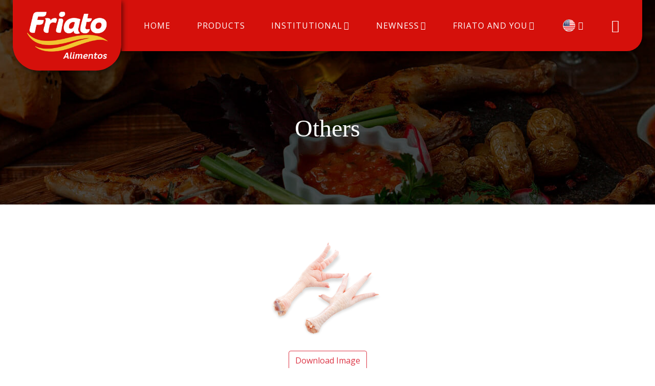

--- FILE ---
content_type: text/html; charset=UTF-8
request_url: https://www.friato.com.br/us/products/feet
body_size: 6091
content:
<!DOCTYPE html>
<html lang="en-US">
<head>
    <!-- Google Tag Manager -->
    <script>
        (function (w, d, s, l, i) {
            w[l] = w[l] || [];
            w[l].push({
                'gtm.start':
                    new Date().getTime(), event: 'gtm.js'
            });
            var f = d.getElementsByTagName(s)[0],
                j = d.createElement(s), dl = l != 'dataLayer' ? '&l=' + l : '';
            j.async = true;
            j.src =
                'https://www.googletagmanager.com/gtm.js?id=' + i + dl;
            f.parentNode.insertBefore(j, f);
        })(window, document, 'script', 'dataLayer', 'GTM-PL455K8');
    </script>
    <!-- End Google Tag Manager -->

<!-- Meta Pixel Code -->
<script>
!function(f,b,e,v,n,t,s)
{if(f.fbq)return;n=f.fbq=function(){n.callMethod?
n.callMethod.apply(n,arguments):n.queue.push(arguments)};
if(!f._fbq)f._fbq=n;n.push=n;n.loaded=!0;n.version='2.0';
n.queue=[];t=b.createElement(e);t.async=!0;
t.src=v;s=b.getElementsByTagName(e)[0];
s.parentNode.insertBefore(t,s)}(window, document,'script',
'https://connect.facebook.net/en_US/fbevents.js');
fbq('init', '404784073550880');
fbq('track', 'PageView');
</script>
<noscript><img height="1" width="1" style="display:none"
src="https://www.facebook.com/tr?id=404784073550880&ev=PageView&noscript=1"
/></noscript>
<!-- End Meta Pixel Code -->
    
    <!-- Required meta tags -->
    <meta charset="utf-8">
    <meta name="viewport" content="width=device-width, initial-scale=1, shrink-to-fit=no">
    <meta http-equiv="X-UA-Compatible" content="IE=Edge">
    <link href="https://fonts.googleapis.com/css?family=Open+Sans:400,600,700,800&display=swap" rel="stylesheet">
    <link rel="shortcut icon" href="https://friato.com.br/themes/friato/assets/images/ico/favicon.ico?v=2025" type="image/x-icon">
        <link rel="alternate" href="https://friato.com.br/us/products/feet" hreflang="x-default"/>    <meta property="og:type" content="article"/><meta property="og:site_name" content="Friato Alimentos"/><meta property="og:locale" content="en-US"/><meta name="twitter:card" content="summary_large_image"/><meta name="twitter:site" content="@"/><meta name="twitter:creator" content="@"/><meta name="twitter:domain" content="friato.com.br"/><meta property="article:publisher" content="https://www.facebook.com/FriatoOficial"/><meta property="article:author" content="https://www.facebook.com/FriatoOficial"/><meta property="fb:app_id" content="9999999999999999"/><title>Feet - Friato Alimentos</title><meta name="description" content="If it&#38;#39;s tasty, Friato has it!"/><meta name="robots" content="index, follow"/><link rel="canonical" href="https://friato.com.br/us/products/feet"/><meta property="og:title" content="Feet - Friato Alimentos"/><meta property="og:description" content="If it&#38;#39;s tasty, Friato has it!"/><meta property="og:url" content="https://friato.com.br/us/products/feet"/><meta property="og:image" content="https://storage.friato.com.br/images/2020/10/feet-1602249926.png?width=1080&amp;height=1080"/><meta name="twitter:title" content="Feet - Friato Alimentos"/><meta name="twitter:description" content="If it&#38;#39;s tasty, Friato has it!"/><meta name="twitter:url" content="https://friato.com.br/us/products/feet"/><meta name="twitter:image" content="https://storage.friato.com.br/images/2020/10/feet-1602249926.png?width=1080&amp;height=1080"/><meta itemprop="name" content="Feet - Friato Alimentos"/><meta itemprop="description" content="If it&#38;#39;s tasty, Friato has it!"/><meta itemprop="url" content="https://friato.com.br/us/products/feet"/><meta itemprop="image" content="https://storage.friato.com.br/images/2020/10/feet-1602249926.png?width=1080&amp;height=1080"/>
    <link href="https://fonts.googleapis.com/css?family=Open+Sans:400,600,700,800&display=swap" rel="stylesheet">
    <link rel="stylesheet" href="https://friato.com.br/themes/friato/assets/style.min.css?v=43d7965249">    <link rel="stylesheet" href="https://friato.com.br/themes/friato/assets/css/open-products.css?v=2024">
<style>
    .even_odd:nth-child(odd) {
        background-color: var(--white);
    }

    .even_odd:nth-child(even) { 
        background-color: white;
    }

    .mb-5 h5.mb-3 {
        font-size: 12px;
    }

    .products_list_image {
        background-size: contain;
        background-repeat: no-repeat;
        background-position: center center;
        transition: all 300ms;
    }

    .products_list_image:hover {
        transform: scale(1.1);
        border: transparent 3px solid;
    }

    .products_list_image img {
        width: 223px;
        height: 161px;
    }
</style>
    <style>
        :root {
            --color_one: #D5100B;
            --color_two: #FDDE64;
            --color_three: #613D2A;
            --color_four: #EABD18;
            --color_five: #ECCC55;
            --color_six: #980E05;
            --color_seven: #ECF0F1;
            --color_eight: #F8E9A5;
            --color_nine: #F4D444;
            --color_ten: #7E5037;
        }
    </style>
</head>
<body>
<!-- Google Tag Manager (noscript) -->
<noscript><iframe src="https://www.googletagmanager.com/ns.html?id=GTM-PL455K8" height="0" width="0" style="display:none;visibility:hidden"></iframe></noscript>
<!-- End Google Tag Manager (noscript) -->
<div class="ajax_load">
    <div class="ajax_load_box">
        <div class="ajax_load_box_circle"></div>
        <p class="ajax_load_box_title">Loading...</p>
    </div>
</div>
<header class="header" style="z-index: 999">
    <nav class="navbar navbar-expand-xl header_content header_content_none boot_transition_7">
        <div class="align-items-start d-flex w-100 justify-content-center bg_red_desktop boot_transition_7">
        <a href="https://friato.com.br/us" class="logo_header boot_transition_7">
            <img class="boot_transition_7" src="https://friato.com.br/themes/friato/assets/images/png/fri-logo.png?v=25062024" alt="Friato Alimentos" title="Friato Alimentos">
        </a>
        <div class="collapse navbar-collapse max-wd boot_transition_7" id="navbarSupportedContent">
            <div class="mobile_menu position-fixed boot_cursor_pointer d-block d-xl-none">
                <img id="js-open-menu-mobile" class="js-open-submenu sandwich"
                     src="https://friato.com.br/themes/friato/assets/images/png/fri-sandwich.png?v=25062024"
                     alt="Friato Alimentos" title="Friato Alimentos">
            </div>
            <span class="j_navbar-nav w-100  h-100">
            <ul class="navbar-nav  w-100 text-uppercase h-100">
                                                                    <li class="nav-item d-flex flex-column align-items-center position-relative">
                                <a class="nav-link" href="https://friato.com.br/us">Home</a>
                            </li>
                                                                                            <li class="nav-item d-flex flex-column align-items-center position-relative">
                                <a class="nav-link" href="https://friato.com.br/us/products">Products</a>
                            </li>
                                                                                            <li class="nav-item d-flex flex-column align-items-center position-relative dropdown">
                                <a class="nav-link dropdown-toggle justify-content-start" href="#" id="navbarDropdown" role="button" data-toggle="dropdown"
                                   aria-haspopup="true" aria-expanded="false">
                                    Institutional <i class="icon-fri-arrow-down"></i>
                                </a>
                                <div class="dropdown-menu" aria-labelledby="navbarDropdown">
                                                                            <a class="dropdown-item boot_color_white" href="https://friato.com.br/us/tomazini-group">Tomazini Group</a>
                                                                            <a class="dropdown-item boot_color_white" href="https://friato.com.br/us/structure">Structure</a>
                                                                            <a class="dropdown-item boot_color_white" href="https://friato.com.br/us/guidelines">Mission, Vision and Values</a>
                                                                    </div>
                            </li>
                                                                                            <li class="nav-item d-flex flex-column align-items-center position-relative dropdown">
                                <a class="nav-link dropdown-toggle justify-content-start" href="#" id="navbarDropdown" role="button" data-toggle="dropdown"
                                   aria-haspopup="true" aria-expanded="false">
                                    Newness <i class="icon-fri-arrow-down"></i>
                                </a>
                                <div class="dropdown-menu" aria-labelledby="navbarDropdown">
                                                                            <a class="dropdown-item boot_color_white" href="https://friato.com.br/us/news">News</a>
                                                                            <a class="dropdown-item boot_color_white" href="https://friato.com.br/us/recipes">Recipes</a>
                                                                    </div>
                            </li>
                                                                                            <li class="nav-item d-flex flex-column align-items-center position-relative dropdown">
                                <a class="nav-link dropdown-toggle justify-content-start" href="#" id="navbarDropdown" role="button" data-toggle="dropdown"
                                   aria-haspopup="true" aria-expanded="false">
                                    Friato And You <i class="icon-fri-arrow-down"></i>
                                </a>
                                <div class="dropdown-menu" aria-labelledby="navbarDropdown">
                                                                            <a class="dropdown-item boot_color_white" href="https://friato.com.br/us/distributors">Distributors</a>
                                                                            <a class="dropdown-item boot_color_white" href="https://friato.com.br/us/contact-us">Contact Us</a>
                                                                            <a class="dropdown-item boot_color_white" href="https://friato.com.br/us/work-with-us">Work With Us</a>
                                                                    </div>
                            </li>
                                        
                <li class="nav-item dropdown d-flex flex-column align-items-center flag position-relative">
                    <a class="nav-link dropdown-toggle justify-content-start" href="#" id="languageDropdown" role="button" data-toggle="dropdown"
                       aria-haspopup="true" aria-expanded="false">
                        <img src="https://storage.friato.com.br/images/2020/03/english-1585320525.png?width=35" alt="English" width="35">
                        <i class="icon-fri-arrow-down"></i>
                    </a>
                    <div class="dropdown-menu" aria-labelledby="languageDropdown">
                                                    <a class="dropdown-item boot_color_white" href="#" data-route="https://friato.com.br/language" data-language="es" data-querystring="route=/us/products/feet">
                                <img src="https://storage.friato.com.br/images/2020/03/espanol-1585320537.png?width=35" alt="Español" width="35">
                                Español                            </a>
                                                    <a class="dropdown-item boot_color_white" href="#" data-route="https://friato.com.br/language" data-language="br" data-querystring="route=/us/products/feet">
                                <img src="https://storage.friato.com.br/images/2020/03/portugues-1585320549.png?width=35" alt="Português" width="35">
                                Português                            </a>
                                            </div>
                </li>


                <li class="nav-item d-flex flex-column align-items-center  position-relative">
                    <a class="nav-link text-white boot_cursor_pointer" ><i class="icon-fri-search js_open_search icon_search"></i></a>
                </li>
                <li class="nav-item position-relative icons_social d-none">
                    <a>
                        <i class="icon-fri-facebook icon_facebook boot_color_brown"></i>
                    </a>
                    <a>
                        <i class="icon-fri-instagram icon_instagram  boot_color_brown"></i>
                    </a>
                    <a>
                        <i class="icon-fri-youtube icon_youtube  boot_color_brown"></i>
                    </a>
                </li>
            </ul>
            </span>
        </div>
        </div>
    </nav>
    <form action="https://friato.com.br/us/seek" method="post" autocomplete="off" class="js_search d-none text-uppercase boot_bg_transparent_bk position-fixed col-12 h-100 text-center justify-content-center flex-column position-relative p-0">
        <div class="">
            <input required type="text" name="seek" value="" class="border-0 boot_bg_transparent boot_color_white text-uppercase mb-3 boot_font_weight_bold" placeholder="Search Here">
            <button class="border-0 d-block boot_bg_red boot_color_white boot_cursor_pointer boot_font_weight_bold rounded px-3 py-2 m-auto">Search</button>
        </div>
        <div class="position-absolute w-100 close_search">
            <p class="boot_bg_red boot_color_white js_open_search boot_cursor_pointer boot_font_weight_bold rounded px-3 py-2 m-auto">&times;</p>
        </div>
    </form>
</header>
  
  
  
  
  
  
  
  
  
  
  
  

  
  
  
  
  
  
  
  
  
  
  
  
  
<div class="ajax_response"></div>

<main>
    <section class="">
        <header class="boot_box_tittle_pag text-center"
                style="background-image:linear-gradient(rgba(0,0,0,0.5), rgba(0,0,0,0.5)), url(https://friato.com.br/themes/friato/assets/images/jpg/background/fri-bg-products-header.jpg);">
            <div class="w-100 h-100  d-flex flex-column justify-content-center boot_color_white ">
                <h1 class="boot_font_larizo font-size-80 m-0 text-capitalize">Others</h1>
            </div>
        </header>
        <div class="bg-white ">
            <div class="container boot_font_weight_bold boot_color_brown py-5 px-0">
                <div class="m-auto img_open_products">
                    <div class="text-center">
                        <img src="https://storage.friato.com.br/images/2020/10/feet-1602249926.png?width=414" alt="Feet"" title="Feet" class="w-100 mh300">                                                    <a href="https://friato.com.br/us/download/img/feet" target="_blank"
                               class="btn btn-outline-danger btn-small mt-3">Download Image</a>
                                            </div>
                    <hr>
                    <h3 class="boot_font_weight_bold boot_color_brown text-uppercase w-100 mb-5 text-center mt-3">Feet</h3>

                    
                    
                    
                    
                                    </div>
                <div class="d-flex justify-content-between mineral_salts px-0 px-lg-5 mb-0 mb-md-5 mx-lg-5 flex-column flex-md-row align-items-center">

                    
                    
                    
                    
                                    </div>
                <div class="d-flex justify-content-between mineral_salts px-0 px-lg-5 mb-0 mb-md-5 mx-lg-5 flex-column flex-md-row align-items-center">


                    
                    
                    
                    
                    
                                    </div>
                
                
                
                
                <!--share-->
                <div class="d-flex flex-sm-row flex-column align-items-center justify-content-center mb-5 pb-5 col-12 mt-5">

                    <a href="https://www.facebook.com/sharer/sharer.php?u=https%3A%2F%2Ffriato.com.br%2Fus%2Fproducts%2Ffeet" target="_blank"
                       class="share_on_facebook py-2 d-flex mx-2 br-10 boot_cursor_pointer boot_tst">
                        <img alt="Friato Alimentos" class="px-2"
                             src="https://friato.com.br/themes/friato/assets/images/png/fri-facebook-icon.png">
                        <div class="line-vertical-facebook2"></div>
                        <div class="line-vertical-facebook1"></div>
                        <p class=" px-2 boot_color_white boot_font_weight_bold m-0">Compartilhar</p>
                    </a>

                    <a href="https://api.whatsapp.com/send?text=Feet+-+https%3A%2F%2Ffriato.com.br%2Fus%2Fproducts%2Ffeet" target="_blank"
                       class="share_on_whatsapp py-2 m-2 d-flex br-10 boot_cursor_pointer boot_tst">
                        <img alt="Friato Alimentos" class="px-2"
                             src="https://friato.com.br/themes/friato/assets/images/png/fri-whatsapp-icon.png">
                        <div class="line-vertical-wpp2"></div>
                        <div class="line-vertical-wpp1"></div>
                        <p class="px-2 boot_color_white boot_font_weight_bold m-0">WhatsApp</p>
                    </a>
                    <a href="https://twitter.com/share?text=Feet&url=https%3A%2F%2Ffriato.com.br%2Fus%2Fproducts%2Ffeet&via=" target="_blank" class="share_on_twitter py-2 d-flex mx-2 br-10 boot_cursor_pointer boot_tst">
                        <img alt="Friato Alimentos" class="px-2"
                             src="https://friato.com.br/themes/friato/assets/images/png/fri-twitter-icon.png">
                        <div class="line-vertical-twitter2"></div>
                        <div class="line-vertical-twitter1"></div>
                        <p class="px-2 boot_color_white boot_font_weight_bold m-0">Tweetar</p>
                    </a>
                </div>
                <!--/share-->

            </div>
        </div>
                    <div class="even_odd">
                <div class="container text-uppercase boot_font_weight_bold boot_color_brown py-5">
                    <div class="w-100 mb-5 boot_color_red text-center">
                        <h2 class="boot_font_larizo m-0 text-capitalize">Related</h2>
                        <h1 class="boot_font_larizo m-0 text-capitalize">Products</h1>
                    </div>
                    <div class="row justify-content-center">
                                                    <div class="col-xl-3 col-lg-4 col-md-4 col-sm-4 col-12  mb-3 ">
                                <a href="https://friato.com.br/us/products/neck">
                                    <div class="boot_border_brown py-5 py-sm-4 py-lg-5 px-4 px-sm-3 px-lg-4 br-10 w-100 text-center boot_bg_transparent boot_cursor_pointer products_list_image"
                                         style="background-image: url('https://storage.friato.com.br/images/2020/10/neck-1602251901.png?width=223');">
                                        <img src="https://friato.com.br/themes/friato/assets/images/gif/spacer.gif" width="223" height="161"
                                             alt="...">
                                    </div>
                                </a>
                                <h5 class="text-center w-100 boot_font_weight_bold pt-2">
                                    <div class="boot_color_brown boot_color_brown_hover">
                                        Neck                                    </div>
                                </h5>
                            </div>
                                                    <div class="col-xl-3 col-lg-4 col-md-4 col-sm-4 col-12  mb-3 ">
                                <a href="https://friato.com.br/us/products/griller">
                                    <div class="boot_border_brown py-5 py-sm-4 py-lg-5 px-4 px-sm-3 px-lg-4 br-10 w-100 text-center boot_bg_transparent boot_cursor_pointer products_list_image"
                                         style="background-image: url('https://storage.friato.com.br/images/2020/10/griller-1602241385.png?width=223');">
                                        <img src="https://friato.com.br/themes/friato/assets/images/gif/spacer.gif" width="223" height="161"
                                             alt="...">
                                    </div>
                                </a>
                                <h5 class="text-center w-100 boot_font_weight_bold pt-2">
                                    <div class="boot_color_brown boot_color_brown_hover">
                                        Griller                                    </div>
                                </h5>
                            </div>
                                                    <div class="col-xl-3 col-lg-4 col-md-4 col-sm-4 col-12  mb-3 ">
                                <a href="https://friato.com.br/us/products/gizzard">
                                    <div class="boot_border_brown py-5 py-sm-4 py-lg-5 px-4 px-sm-3 px-lg-4 br-10 w-100 text-center boot_bg_transparent boot_cursor_pointer products_list_image"
                                         style="background-image: url('https://storage.friato.com.br/images/2020/10/gizzard-1602246408.png?width=223');">
                                        <img src="https://friato.com.br/themes/friato/assets/images/gif/spacer.gif" width="223" height="161"
                                             alt="...">
                                    </div>
                                </a>
                                <h5 class="text-center w-100 boot_font_weight_bold pt-2">
                                    <div class="boot_color_brown boot_color_brown_hover">
                                        Gizzard                                    </div>
                                </h5>
                            </div>
                                                    <div class="col-xl-3 col-lg-4 col-md-4 col-sm-4 col-12  mb-3 ">
                                <a href="https://friato.com.br/us/products/liver">
                                    <div class="boot_border_brown py-5 py-sm-4 py-lg-5 px-4 px-sm-3 px-lg-4 br-10 w-100 text-center boot_bg_transparent boot_cursor_pointer products_list_image"
                                         style="background-image: url('https://storage.friato.com.br/images/2020/10/liver-1602246243.png?width=223');">
                                        <img src="https://friato.com.br/themes/friato/assets/images/gif/spacer.gif" width="223" height="161"
                                             alt="...">
                                    </div>
                                </a>
                                <h5 class="text-center w-100 boot_font_weight_bold pt-2">
                                    <div class="boot_color_brown boot_color_brown_hover">
                                        Liver                                    </div>
                                </h5>
                            </div>
                                            </div>
                </div>
            </div>
                    </section>
</main>


<footer class="position_footer">
    <div class="footer boot_text_transform_uppercase boot_color_white align-items-end justify-content-center d-flex boot_font_weight_semibold w-100 " style="background-image: url(https://friato.com.br/themes/friato/assets/images/png/fri-bg-footer.png?v=25062024);">
        <section class="w-100 px-4 d-block d-md-flex justify-content-between align-items-center position-relative mobilealteration">
            <div class="d-flex pr-5 justify-content-between flex-column flex-xl-row pb-3 pb-xl-0">
                <a href="https://friato.com.br/us" id="back-to-top-btn" class="logo_footer">
                    <img src="https://friato.com.br/themes/friato/assets/images/png/fri-logo.png?v=25062024" alt="Friato Alimentos"
                         title="Friato Alimentos">
                </a>
                <article class="boot_font_weight_bold d-flex justify-content-center flex-column">
                    <div class="d-flex pt-3 pt-sm-0 pb-xl-0">
                        <i class="font-size-40 pr-2 icon-fri-headset"></i>
                        <h3 class="boot_font_weight_bold mb-0 font-size-16">
                            Customer Service                            <a href="tel:+556434611900" class="d-block boot_color_white">(64) 3461-1900</a>
                        </h3>
                    </div>
                    <p class="py-xl-4 pt-4 boot_font_weight_semibold mb-0 my-xl-3" style="line-height: 18px;">
                        Rodovia GO-330, KM 1 - Zona Rural - ZIP: 75200-000, Pires do Rio - GO,
                        Copyright © Nutriza. All Rights Reserved                    </p>
                    <div class="footer_social_networks d-none d-xl-flex boot_font_weight_bold">
                        <p class="mb-0">Follow Our Social Networks</p>
                        <a class="d-flex align-items-center ml-2" target="_blank"
                           href="https://www.facebook.com/FriatoOficial">
                            <i class="icon-fri-facebook boot_color_white"></i>
                        </a>
                        <a class="d-flex align-items-center ml-2" target="_blank"
                           href="https://www.instagram.com/friatooficial">
                            <i class="icon-fri-instagram boot_color_white"></i>
                        </a>
                        <a class="d-flex align-items-center ml-2 icon_fri_youtube_dad" target="_blank"
                           href="https://www.youtube.com/channel/UCIMy-Sch1XreW7zKN2YuGzw?sub_confirmation=1">
                            <i class="icon-fri-youtube boot_color_white"></i>
                        </a>
                    </div>
                </article>
            </div>
            <article class=" to_top mt-auto position-absolute">
             <span class="boot_bg_red_bk boot_cursor_pointer py-1  rounded js_toTop">
                 <i class="icon-fri-arrow-top boot_color_red"></i>
             </span>
            </article>
            <article class="footer_tag_news d-flex justify-content-center flex-column mt-auto">
                <div class="mb-4">
                    <h3 class="boot_margin_bottom boot_font_weight_bold font-size-16">Receive News</h3>
                    <form method="post" name="form1" action="https://d-app.uolhost.uol.com.br/integracao" class="ajax_off footer_input boot_margin_bottom">

                        <input type="hidden" name="CON_ID" value="131579.a6b80e20f42ea42eb6b1b399ba23a8a3">
                        <input type="hidden" name="DESTINO" value="https://friato.com.br/us/thanks">
                        <input type="hidden" name="GRUPOS_CADASTRAR" value="17">
                        <input type="hidden" name="GRUPOS_DESCADASTRAR" value="">

                        <input type="hidden" name="SMT_RECEBER" value="1">

                        <i class="icon-fri-envelope boot_color_red_bk position-absolute"></i>
                        <input name="SMT_email" class="boot_shadow_red_focus footer_inputicon" type="email" placeholder="YOUR EMAIL">
                        <i class="footer_inputicon_paperplane boot_bg_red_bk boot_cursor_pointer boot_color_red icon-fri-paper-plane position-absolute"></i>
                    </form>
                </div>
                                    <div class="tags">
                        <h3 class="boot_margin_bottom boot_font_weight_bold font-size-16">Popular Tags</h3>
                        <nav class="boot_margin_bottom nav_footer_tags">
                                                            <a href="https://friato.com.br/us/products/c/breast" class="boot_color_brown mr-2 mb-2 px-3 py-1 d-inline-block" style="min-height: 0;">
                                    Breast                                </a>
                                                            <a href="https://friato.com.br/us/products/c/legs" class="boot_color_brown mr-2 mb-2 px-3 py-1 d-inline-block" style="min-height: 0;">
                                    Legs                                </a>
                                                            <a href="https://friato.com.br/us/products/c/wings" class="boot_color_brown mr-2 mb-2 px-3 py-1 d-inline-block" style="min-height: 0;">
                                    Wings                                </a>
                                                            <a href="https://friato.com.br/us/products/c/others" class="boot_color_brown mr-2 mb-2 px-3 py-1 d-inline-block" style="min-height: 0;">
                                    Others                                </a>
                                                    </nav>
                    </div>
                            </article>

        </section>

    </div>
<style>
    @keyframes jump {
        0%{
            transform: rotate(0deg); bottom: 40px;
        }
        10%{
            transform: rotate(3deg); bottom: 43px;
        }
        20%{
            transform: rotate(0deg) rotateX(20deg); bottom: 40px;
        }
        30%{
            transform: rotate(-3deg); bottom: 42px;
        }
        40%{
            transform: rotate(0deg) rotateX(15deg);; bottom: 40px;
        }
       50%{
            transform: rotate(2deg); bottom: 41px;
        }
        60%{
            transform: rotate(03deg) rotateX(10deg);;bottom: 40px;
        }
        80%{
            transform: rotate(-2deg);bottom: 40.9px;
        }
        90%{
            transform: rotate(.2deg);bottom: 40.5px;
        }
        100%{
            transform: rotate(0deg);bottom: 40px;
        }
    }
    @keyframes jump2 {
        0%{
            transform: rotate(0deg); bottom: 150px;
        }
        10%{
            transform: rotate(3deg); bottom: 153px;
        }
        20%{
            transform: rotate(0deg) rotateX(20deg); bottom: 150px;
        }
        30%{
            transform: rotate(-3deg); bottom: 152px;
        }
        40%{
            transform: rotate(0deg) rotateX(15deg);; bottom: 150px;
        }
        50%{
            transform: rotate(2deg); bottom: 151px;
        }
        60%{
            transform: rotate(03deg) rotateX(10deg);;bottom: 150px;
        }
        80%{
            transform: rotate(-2deg);bottom: 150.9px;
        }
        90%{
            transform: rotate(.2deg);bottom: 150.5px;
        }
        100%{
            transform: rotate(0deg);bottom: 150px;
        }
    }
    .webavtec{
        right: 34px;
        bottom: 40px;
        z-index: 10;
    }
    .webavtec img{
        width: 30px;
    }

    .webavtec:hover{
        animation: jump ease 1s;
    }
    @media (max-width: 1200px) {
        .webavtec {
            right: 34px;
            bottom: 150px;
            z-index: 10;
        }
        .webavtec:hover{
            animation: jump2 ease 1s;
        }
    }
    @media (max-width: 445px) {
        .webavtec {
            right: 10px;
            bottom: 94px;
            z-index: 10;
        }
        .webavtec:hover{
            animation: none;
        }
    }
    @media (max-width: 380px) {
        .webavtec {
            right: 5px;
            bottom: 0px;
            z-index: 10;
        }
        .mobilealteration{
            padding-bottom: 30px!important;
        }
    }

</style>
    <a href="https://www.webav.com.br" class="webavtec position-absolute" target="_blank">
        <img src="https://friato.com.br/themes/friato/assets/images/png/webav.png?v=25062024" alt="Desenvolvimento de sites, sistemas e aplicativos personalizados."
             title="Desenvolvimento de sites, sistemas e aplicativos personalizados.">
    </a>
</footer>
<script src="https://friato.com.br/themes/friato/assets/js/rellax.js?v=1719234359"></script>
<script src="https://friato.com.br/themes/friato/assets/script.min.js?v=f4d7801d10"></script><script src="https://friato.com.br/themes/friato/assets/js/products.js"></script>
<script>
    $(".even_odd").last().addClass("boot_top_footer");
</script>
<script>
    $('.footer_inputicon_paperplane').click(function (e) {
        e.preventDefault();
        $(this).parents('form').submit();
    })
</script>


<script defer src="https://static.cloudflareinsights.com/beacon.min.js/vcd15cbe7772f49c399c6a5babf22c1241717689176015" integrity="sha512-ZpsOmlRQV6y907TI0dKBHq9Md29nnaEIPlkf84rnaERnq6zvWvPUqr2ft8M1aS28oN72PdrCzSjY4U6VaAw1EQ==" data-cf-beacon='{"version":"2024.11.0","token":"28631ee92e954ad8a05a3103fd2a9e81","r":1,"server_timing":{"name":{"cfCacheStatus":true,"cfEdge":true,"cfExtPri":true,"cfL4":true,"cfOrigin":true,"cfSpeedBrain":true},"location_startswith":null}}' crossorigin="anonymous"></script>
</body>
</html>

--- FILE ---
content_type: text/css
request_url: https://friato.com.br/themes/friato/assets/css/open-products.css?v=2024
body_size: -14
content:
.img_open_products{
    max-width: 330px;
}
.img_open_products .reflex_img{
    margin-top: -10px;
}
.img_open_products h3{
    margin-top: -30px;
}
 .mineral_salts > div .boot_bg_brown{
     width: 40px;
     height: 30px;
     padding-top: 5px;
     font-size: 12px;
     border-radius: 17px 17px 0px 0px;
 }
.mineral_salts .boot_border_brown_5{
    height: 150px;
    width: 150px;
 }
@media(min-width: 768px) and (max-width: 920px){
    .mineral_salts .boot_border_brown_5{
        height: 125px;
        width: 125px;
    }
}

.mineral_salts > div {
    width: 195px;
    max-height: 190px;
}

.new-product {
    position: absolute;
    top: -35px;
    left: 50%;
    transform: translateX(-50%);
    background: var(--color_two);
    color: var(--color_one);
    padding: 5px 10px;
    border-radius: 6px;
    text-transform: uppercase;
    font-size: 10px;
    font-weight: bold;
    z-index: 3;
    white-space: nowrap;
    border: 1px solid var(--color_nine);
}